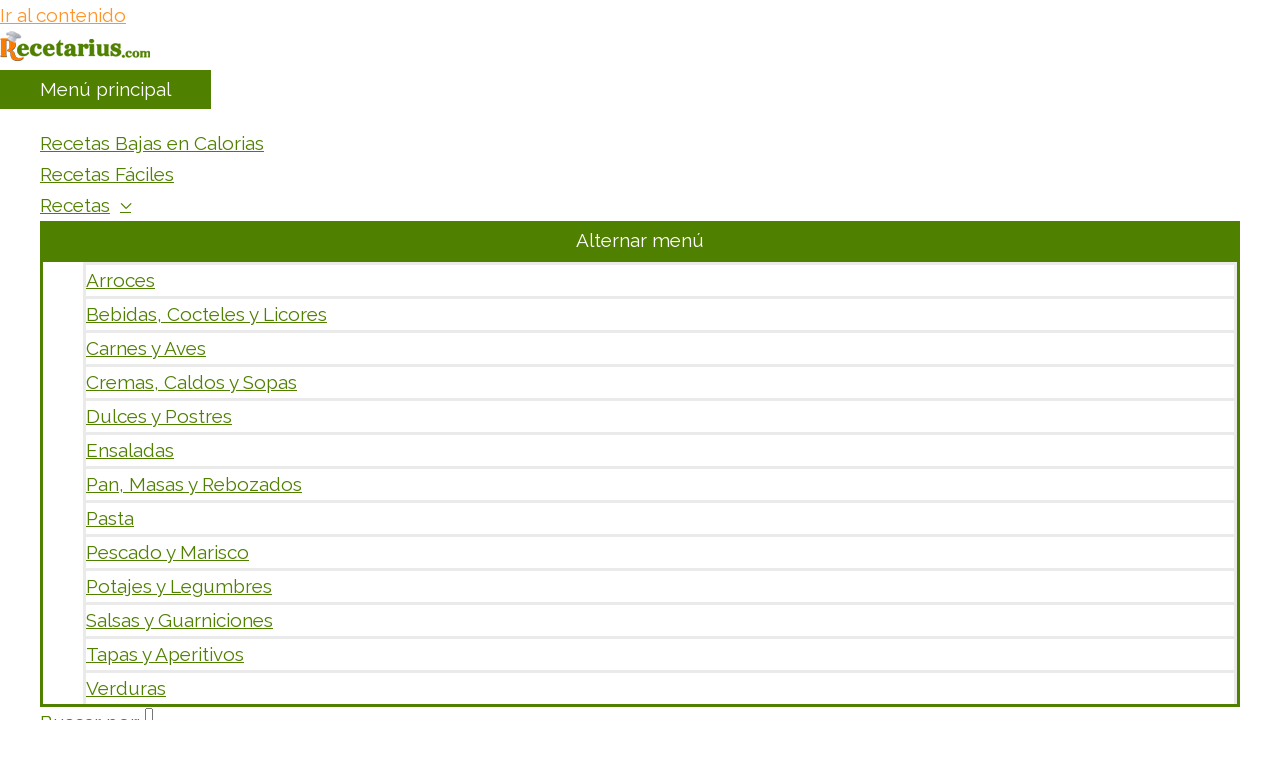

--- FILE ---
content_type: text/html; charset=utf-8
request_url: https://www.google.com/recaptcha/api2/aframe
body_size: 268
content:
<!DOCTYPE HTML><html><head><meta http-equiv="content-type" content="text/html; charset=UTF-8"></head><body><script nonce="DsKzRhf-DK1a7KoMegwWFQ">/** Anti-fraud and anti-abuse applications only. See google.com/recaptcha */ try{var clients={'sodar':'https://pagead2.googlesyndication.com/pagead/sodar?'};window.addEventListener("message",function(a){try{if(a.source===window.parent){var b=JSON.parse(a.data);var c=clients[b['id']];if(c){var d=document.createElement('img');d.src=c+b['params']+'&rc='+(localStorage.getItem("rc::a")?sessionStorage.getItem("rc::b"):"");window.document.body.appendChild(d);sessionStorage.setItem("rc::e",parseInt(sessionStorage.getItem("rc::e")||0)+1);localStorage.setItem("rc::h",'1768807526314');}}}catch(b){}});window.parent.postMessage("_grecaptcha_ready", "*");}catch(b){}</script></body></html>

--- FILE ---
content_type: text/css
request_url: https://recetarius.com/wp-content/themes/astra-child/style.css?ver=1.0.0
body_size: 1097
content:
/**
Theme Name: Astra Child
Author: Brainstorm Force
Author URI: http://wpastra.com/about/
Description: Astra is the fastest, fully customizable & beautiful theme suitable for blogs, personal portfolios and business websites. It is very lightweight (less than 50KB on frontend) and offers unparalleled speed. Built with SEO in mind, Astra comes with schema.org code integrated so search engines will love your site. Astra offers plenty of sidebar options and widget areas giving you a full control for customizations. Furthermore, we have included special features and templates so feel free to choose any of your favorite page builder plugin to create pages flexibly. Some of the other features: # WooCommerce Ready # Responsive # Compatible with major plugins # Translation Ready # Extendible with premium addons # Regularly updated # Designed, Developed, Maintained & Supported by Brainstorm Force. Looking for a perfect base theme? Look no further. Astra is fast, fully customizable and beautiful theme!
Version: 1.0.0
License: GNU General Public License v2 or later
License URI: http://www.gnu.org/licenses/gpl-2.0.html
Text Domain: astra-child
Template: astra
*/

.single-receta #listaPreparacion ol {counter-reset: item;}
.single-receta #listaPreparacion ul, ol {margin: 0; padding: 0;}
.single-receta #listaPreparacion ol li { clear: left; border-bottom: solid 1px #dfe8eb; padding: 6px 0px 10px 45px;}
.single-receta #listaPreparacion ul, li { list-style: none; -webkit-padding-start: 0; }
.single-receta #listaPreparacion ol>li:before { content: counter(item, decimal-leading-zero) ". "; counter-increment: item; font: normal 1.4em "Droid serif", Georgia, "Times New Roman", Times, serif; color: #80909e; display: block; float: left; width: 40px; margin: -1px 0px 0px -40px; left: -5px; position: relative; }
.single-receta h1, h2, h3, h4, h5, h6 { color: #FF8000 !important; }
.single-receta h1, h2, h3 { font-family: "Roboto", Sans-serif; font-weight: 600;}
.single-receta h2, h3 { margin-bottom: 1rem; }
.single-receta .checklist-list ul li { font-family: sans-serif; color: #508000 }
.single-receta #listaPreparacion ol>li img { display: block; margin: 0 auto;}

.homelistRecetas { margin: 0; }
.homelistRecetas li { padding: 10px 5px; color: green; font-size: 0.8rem; padding-left: 15px; }
.homelistRecetas li a { color: #ffaa00; }
.homelistRecetas li a:hover { color: #ff8000; text-decoration: underline; }
.homelistRecetas li:nth-child(odd) { background: #fff; }
.homelistRecetas li:nth-child(even) { background: #F5F7F7; }

.rmp-widgets-container.rmp-wp-plugin.rmp-main-container .rmp-feedback-widget__input { min-width: 100%; }
.rmp-widgets-container { margin: 0 !important; }
.rmp-widgets-container .rmp-rating-widget { float: right; display: flex; height: 1.5rem; color: #508000; }
.rmp-widgets-container .rmp-rating-widget__icons { position: relative; top: -3px; }
.rmp-widgets-container .rmp-rating-widget__icons-list__icon:hover { transform: rotate(-15deg) scale(1.3); transition: all .25s; }
.rmp-widgets-container .rmp-rating-widget__msg { position: absolute; top: -35px; }

.receta_baja_en_calorias .content { display: flex; flex-flow: row nowrap; }
.receta_baja_en_calorias .content .img { flex: 1; }
.receta_baja_en_calorias .content .info { flex: 2; }

--- FILE ---
content_type: text/plain
request_url: https://www.google-analytics.com/j/collect?v=1&_v=j102&a=467959403&t=pageview&_s=1&dl=https%3A%2F%2Frecetarius.com%2Freceta%2Fcrema-de-calabacin%2F&ul=en-us%40posix&dt=Crema%20de%20calabac%C3%ADn%20-%20Recetarius&sr=1280x720&vp=1280x720&_u=YEBAAAABAAAAAC~&jid=637045759&gjid=432962895&cid=1743511880.1768807525&tid=UA-171638949-1&_gid=1236797459.1768807525&_r=1&_slc=1&gtm=45He61e1n81NG3JG2Tza200&gcd=13l3l3l3l1l1&dma=0&tag_exp=103116026~103200004~104527907~104528500~104684208~104684211~105391252~115495940~115616986~115938466~115938469~115985661~116744866~117041587&z=738580462
body_size: -450
content:
2,cG-BHK3X4HGQE